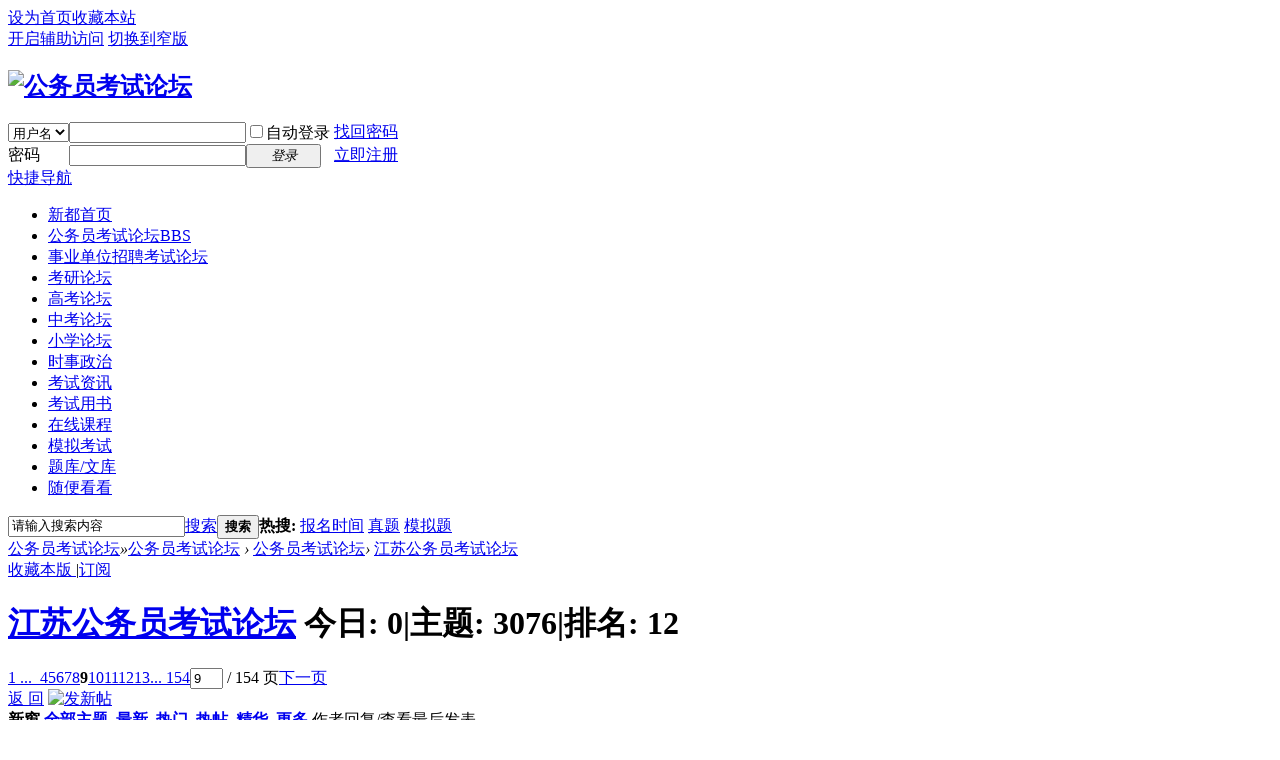

--- FILE ---
content_type: text/html; charset=utf-8
request_url: http://gwy.newdu.com/forum-13-9.html
body_size: 47888
content:
<!DOCTYPE html PUBLIC "-//W3C//DTD XHTML 1.0 Transitional//EN" "http://www.w3.org/TR/xhtml1/DTD/xhtml1-transitional.dtd">
<html xmlns="http://www.w3.org/1999/xhtml">
<head>
<meta http-equiv="Content-Type" content="text/html; charset=utf-8" />
<title>江苏公务员考试论坛第9页-公务员考试论坛-公务员考试试题练习-公务员考试资料-国家公务员考试网-qzzn公务员考试论坛-公务员考试真题及答案下载</title>

<meta name="keywords" content="江苏公务员考试论坛,公务员考试论坛,公务员考试,公务员考试网,公务员成绩查询,公务员考试论坛,公务员,面试,视频,公务员考试试题及答案,考试时间,练习,报名,成绩,成绩查询,试题" />
<meta name="description" content="江苏公务员考试论坛是知名的公务员考试资料论坛，提供大量最新公务员考试时间、试题练习、报名时间、成绩查询、笔试题库、面试题库、真题答案、视频等公务员考试资料及信息。 " />
<meta name="generator" content="Discuz! X3.4" />
<meta name="author" content="Discuz! Team and Comsenz UI Team" />
<meta name="copyright" content="2001-2017 Comsenz Inc." />
<meta name="MSSmartTagsPreventParsing" content="True" />
<meta http-equiv="MSThemeCompatible" content="Yes" />
<base href="http://gwy.newdu.com/" /><link rel="stylesheet" type="text/css" href="data/cache/style_1_common.css?AMq" /><link rel="stylesheet" type="text/css" href="data/cache/style_1_forum_forumdisplay.css?AMq" /><script type="text/javascript">var STYLEID = '1', STATICURL = 'static/', IMGDIR = 'static/image/common', VERHASH = 'AMq', charset = 'utf-8', discuz_uid = '0', cookiepre = 'qHmP_2132_', cookiedomain = '', cookiepath = '/', showusercard = '1', attackevasive = '0', disallowfloat = 'newthread', creditnotice = '1|威望|,2|金钱|,3|贡献|', defaultstyle = '', REPORTURL = 'aHR0cDovL2d3eS5uZXdkdS5jb20vZm9ydW0tMTMtOS5odG1s', SITEURL = 'http://gwy.newdu.com/', JSPATH = 'data/cache/', CSSPATH = 'data/cache/style_', DYNAMICURL = '';</script>
<script src="data/cache/common.js?AMq" type="text/javascript"></script>
<meta name="application-name" content="公务员考试论坛" />
<meta name="msapplication-tooltip" content="公务员考试论坛" />
<meta name="msapplication-task" content="name=公务员考试论坛;action-uri=http://gwy.newdu.com/forum.php;icon-uri=http://gwy.newdu.com/static/image/common/bbs.ico" />
<link rel="archives" title="公务员考试论坛" href="http://gwy.newdu.com/archiver/" />
<link rel="alternate" type="application/rss+xml" title="公务员考试论坛 - 江苏公务员考试论坛第9页-公务员考试论坛-公务员考试试题练习-公务员考试资料-国家公务员考试网-qzzn公务员考试论坛-公务员考试真题及答案下载" href="http://gwy.newdu.com/forum.php?mod=rss&fid=13&amp;auth=0" />
<link rel="stylesheet" id="css_widthauto" type="text/css" href='data/cache/style_1_widthauto.css?AMq' />
<script type="text/javascript">HTMLNODE.className += ' widthauto'</script>
<script src="data/cache/forum.js?AMq" type="text/javascript"></script>
</head>

<body id="nv_forum" class="pg_forumdisplay" onkeydown="if(event.keyCode==27) return false;">
<div id="append_parent"></div><div id="ajaxwaitid"></div>
<div id="toptb" class="cl">
<div class="wp">
<div class="z"><a href="javascript:;"  onclick="setHomepage('http://gwy.newdu.com/');">设为首页</a><a href="http://gwy.newdu.com/"  onclick="addFavorite(this.href, '公务员考试论坛');return false;">收藏本站</a></div>
<div class="y">
<a id="switchblind" href="javascript:;" onclick="toggleBlind(this)" title="开启辅助访问" class="switchblind">开启辅助访问</a>
<a href="javascript:;" id="switchwidth" onclick="widthauto(this)" title="切换到窄版" class="switchwidth">切换到窄版</a>
</div>
</div>
</div>

<div id="hd">
<div class="wp">
<div class="hdc cl"><h2><a href="http://gwy.newdu.com/" title="公务员考试论坛"><img src="static/image/common/logo.png" alt="公务员考试论坛" border="0" /></a></h2><script src="data/cache/logging.js?AMq" type="text/javascript"></script>
<form method="post" autocomplete="off" id="lsform" action="member.php?mod=logging&amp;action=login&amp;loginsubmit=yes&amp;infloat=yes&amp;lssubmit=yes" onsubmit="return lsSubmit();">
<div class="fastlg cl">
<span id="return_ls" style="display:none"></span>
<div class="y pns">
<table cellspacing="0" cellpadding="0">
<tr>
<td>
<span class="ftid">
<select name="fastloginfield" id="ls_fastloginfield" width="40" tabindex="900">
<option value="username">用户名</option>
<option value="email">Email</option>
</select>
</span>
<script type="text/javascript">simulateSelect('ls_fastloginfield')</script>
</td>
<td><input type="text" name="username" id="ls_username" autocomplete="off" class="px vm" tabindex="901" /></td>
<td class="fastlg_l"><label for="ls_cookietime"><input type="checkbox" name="cookietime" id="ls_cookietime" class="pc" value="2592000" tabindex="903" />自动登录</label></td>
<td>&nbsp;<a href="javascript:;" onclick="showWindow('login', 'member.php?mod=logging&action=login&viewlostpw=1')">找回密码</a></td>
</tr>
<tr>
<td><label for="ls_password" class="z psw_w">密码</label></td>
<td><input type="password" name="password" id="ls_password" class="px vm" autocomplete="off" tabindex="902" /></td>
<td class="fastlg_l"><button type="submit" class="pn vm" tabindex="904" style="width: 75px;"><em>登录</em></button></td>
<td>&nbsp;<a href="member.php?mod=register" class="xi2 xw1">立即注册</a></td>
</tr>
</table>
<input type="hidden" name="quickforward" value="yes" />
<input type="hidden" name="handlekey" value="ls" />
</div>
</div>
</form>

</div>

<div id="nv">
<a href="javascript:;" id="qmenu" onmouseover="delayShow(this, function () {showMenu({'ctrlid':'qmenu','pos':'34!','ctrlclass':'a','duration':2});showForummenu(13);})">快捷导航</a>
<ul><li id="mn_Nbaa8" ><a href="http://www.newdu.com" hidefocus="true" target="_blank"  >新都首页</a></li><li class="a" id="mn_forum" ><a href="http://gwy.newdu.com/forum.php" hidefocus="true" title="BBS"  >公务员考试论坛<span>BBS</span></a></li><li id="mn_N4a66" ><a href="http://sydw.newdu.com" hidefocus="true"  >事业单位招聘考试论坛</a></li><li id="mn_N4c33" ><a href="http://ky.newdu.com" hidefocus="true"  >考研论坛</a></li><li id="mn_Nf9de" ><a href="http://gk.newdu.com" hidefocus="true"  >高考论坛</a></li><li id="mn_N2ba9" ><a href="http://zk.newdu.com" hidefocus="true"  >中考论坛</a></li><li id="mn_N7e1e" ><a href="http://jz.newdu.com" hidefocus="true"  >小学论坛</a></li><li id="mn_N20f4" ><a href="http://edu.newdu.com/Events/" hidefocus="true" target="_blank"  >时事政治</a></li><li id="mn_N2c22" ><a href="http://edu.newdu.com" hidefocus="true" target="_blank"  >考试资讯</a></li><li id="mn_N94be" ><a href="http://mall.newdu.com" hidefocus="true" target="_blank"  >考试用书</a></li><li id="mn_N9d31" ><a href="http://course.newdu.com" hidefocus="true" target="_blank"  >在线课程</a></li><li id="mn_N3e3a" ><a href="http://exam.newdu.com" hidefocus="true" target="_blank"  >模拟考试</a></li><li id="mn_Nf810" ><a href="#" hidefocus="true"  >题库/文库</a></li><li id="mn_Ncdc6" ><a href="list.html" hidefocus="true" target="_blank"  >随便看看</a></li></ul>
</div>
<div id="mu" class="cl">
</div><div id="scbar" class="cl">
<form id="scbar_form" method="post" autocomplete="off" onsubmit="searchFocus($('scbar_txt'))" action="search.php?searchsubmit=yes" target="_blank">
<input type="hidden" name="mod" id="scbar_mod" value="search" />
<input type="hidden" name="formhash" value="ddd82781" />
<input type="hidden" name="srchtype" value="title" />
<input type="hidden" name="srhfid" value="13" />
<input type="hidden" name="srhlocality" value="forum::forumdisplay" />
<table cellspacing="0" cellpadding="0">
<tr>
<td class="scbar_icon_td"></td>
<td class="scbar_txt_td"><input type="text" name="srchtxt" id="scbar_txt" value="请输入搜索内容" autocomplete="off" x-webkit-speech speech /></td>
<td class="scbar_type_td"><a href="javascript:;" id="scbar_type" class="xg1" onclick="showMenu(this.id)" hidefocus="true">搜索</a></td>
<td class="scbar_btn_td"><button type="submit" name="searchsubmit" id="scbar_btn" sc="1" class="pn pnc" value="true"><strong class="xi2">搜索</strong></button></td>
<td class="scbar_hot_td">
<div id="scbar_hot">
<strong class="xw1">热搜: </strong>

<a href="search.php?mod=forum&amp;srchtxt=%E6%8A%A5%E5%90%8D%E6%97%B6%E9%97%B4&amp;formhash=ddd82781&amp;searchsubmit=true&amp;source=hotsearch" target="_blank" class="xi2" sc="1">报名时间</a>



<a href="search.php?mod=forum&amp;srchtxt=%E7%9C%9F%E9%A2%98&amp;formhash=ddd82781&amp;searchsubmit=true&amp;source=hotsearch" target="_blank" class="xi2" sc="1">真题</a>



<a href="search.php?mod=forum&amp;srchtxt=%E6%A8%A1%E6%8B%9F%E9%A2%98&amp;formhash=ddd82781&amp;searchsubmit=true&amp;source=hotsearch" target="_blank" class="xi2" sc="1">模拟题</a>

</div>
</td>
</tr>
</table>
</form>
</div>
<ul id="scbar_type_menu" class="p_pop" style="display: none;"><li><a href="javascript:;" rel="curforum" fid="13" >本版</a></li><li><a href="javascript:;" rel="forum" class="curtype">帖子</a></li><li><a href="javascript:;" rel="user">用户</a></li></ul>
<script type="text/javascript">
initSearchmenu('scbar', '');
</script>
</div>
</div>


<div id="wp" class="wp">
<style id="diy_style" type="text/css"></style>
<!--[diy=diynavtop]--><div id="diynavtop" class="area"></div><!--[/diy]-->
<div id="pt" class="bm cl">
<div class="z">
<a href="./" class="nvhm" title="首页">公务员考试论坛</a><em>&raquo;</em><a href="http://gwy.newdu.com/forum.php">公务员考试论坛</a> <em>&rsaquo;</em> <a href="http://gwy.newdu.com/forum.php?gid=1">公务员考试论坛</a><em>&rsaquo;</em> <a href="http://gwy.newdu.com/forum-13-1.html">江苏公务员考试论坛</a></div>
</div><div class="wp">
<!--[diy=diy1]--><div id="diy1" class="area"></div><!--[/diy]-->
</div>
<div class="boardnav">
<div id="ct" class="wp cl">

<div class="mn">
<div class="bm bml pbn">
<div class="bm_h cl">
<span class="y">
<a href="http://gwy.newdu.com/home.php?mod=spacecp&amp;ac=favorite&amp;type=forum&amp;id=13&amp;handlekey=favoriteforum&amp;formhash=ddd82781" id="a_favorite" class="fa_fav" onclick="showWindow(this.id, this.href, 'get', 0);">收藏本版 <strong class="xi1" id="number_favorite"  style="display:none;">(<span id="number_favorite_num">0</span>)</strong></a>
<span class="pipe">|</span><a href="http://gwy.newdu.com/forum.php?mod=rss&amp;fid=13&amp;auth=0" class="fa_rss" target="_blank" title="RSS">订阅</a>
</span>
<h1 class="xs2">
<a href="http://gwy.newdu.com/forum-13-1.html">江苏公务员考试论坛</a>
<span class="xs1 xw0 i">今日: <strong class="xi1">0</strong><span class="pipe">|</span>主题: <strong class="xi1">3076</strong><span class="pipe">|</span>排名: <strong class="xi1" title="上次排名:12">12</strong><b class="ico_increase">&nbsp;</b></span></h1>
</div>
</div>



<div class="drag">
<!--[diy=diy4]--><div id="diy4" class="area"></div><!--[/diy]-->
</div>




<div id="pgt" class="bm bw0 pgs cl">
<span id="fd_page_top"><div class="pg"><a href="http://gwy.newdu.com/forum-13-1.html" class="first">1 ...</a><a href="http://gwy.newdu.com/forum-13-8.html" class="prev">&nbsp;&nbsp;</a><a href="http://gwy.newdu.com/forum-13-4.html">4</a><a href="http://gwy.newdu.com/forum-13-5.html">5</a><a href="http://gwy.newdu.com/forum-13-6.html">6</a><a href="http://gwy.newdu.com/forum-13-7.html">7</a><a href="http://gwy.newdu.com/forum-13-8.html">8</a><strong>9</strong><a href="http://gwy.newdu.com/forum-13-10.html">10</a><a href="http://gwy.newdu.com/forum-13-11.html">11</a><a href="http://gwy.newdu.com/forum-13-12.html">12</a><a href="http://gwy.newdu.com/forum-13-13.html">13</a><a href="http://gwy.newdu.com/forum-13-154.html" class="last">... 154</a><label><input type="text" name="custompage" class="px" size="2" title="输入页码，按回车快速跳转" value="9" onkeydown="if(event.keyCode==13) {window.location='forum.php?mod=forumdisplay&fid=13&amp;page='+this.value;; doane(event);}" /><span title="共 154 页"> / 154 页</span></label><a href="http://gwy.newdu.com/forum-13-10.html" class="nxt">下一页</a></div></span>
<span class="pgb y"  ><a href="http://gwy.newdu.com/forum.php">返&nbsp;回</a></span>
<a href="javascript:;" id="newspecial" onmouseover="$('newspecial').id = 'newspecialtmp';this.id = 'newspecial';showMenu({'ctrlid':this.id})" onclick="showWindow('newthread', 'forum.php?mod=post&action=newthread&fid=13')" title="发新帖"><img src="static/image/common/pn_post.png" alt="发新帖" /></a></div>
<div id="threadlist" class="tl bm bmw">
<div class="th">
<table cellspacing="0" cellpadding="0">
<tr>
<th colspan="2">
<div class="tf">
<span id="atarget" onclick="setatarget(1)" class="y" title="在新窗口中打开帖子">新窗</span>
<a id="filter_special" href="javascript:;" class="showmenu xi2" onclick="showMenu(this.id)">全部主题</a>&nbsp;						
<a href="http://gwy.newdu.com/forum.php?mod=forumdisplay&amp;fid=13&amp;filter=lastpost&amp;orderby=lastpost" class="xi2">最新</a>&nbsp;
<a href="http://gwy.newdu.com/forum.php?mod=forumdisplay&amp;fid=13&amp;filter=heat&amp;orderby=heats" class="xi2">热门</a>&nbsp;
<a href="http://gwy.newdu.com/forum.php?mod=forumdisplay&amp;fid=13&amp;filter=hot" class="xi2">热帖</a>&nbsp;
<a href="http://gwy.newdu.com/forum.php?mod=forumdisplay&amp;fid=13&amp;filter=digest&amp;digest=1" class="xi2">精华</a>&nbsp;
<a id="filter_dateline" href="javascript:;" class="showmenu xi2" onclick="showMenu(this.id)">更多</a>&nbsp;
<a href="javascript:;" onclick="checkForumnew_btn('13')" title="查看更新" class="forumrefresh"></a>
<span id="clearstickthread" style="display: none;">
<span class="pipe">|</span>
<a href="javascript:;" onclick="clearStickThread()" class="xi2" title="显示置顶">显示置顶</a>
</span>
</div>
</th>
<td class="by">作者</td>
<td class="num">回复/查看</td>
<td class="by">最后发表</td>
</tr>
</table>
</div>
<div class="bm_c">
<script type="text/javascript">var lasttime = 1769019468;var listcolspan= '5';</script>
<div id="forumnew" style="display:none"></div>
<form method="post" autocomplete="off" name="moderate" id="moderate" action="forum.php?mod=topicadmin&amp;action=moderate&amp;fid=13&amp;infloat=yes&amp;nopost=yes">
<input type="hidden" name="formhash" value="ddd82781" />
<input type="hidden" name="listextra" value="page%3D1" />
<table summary="forum_13" cellspacing="0" cellpadding="0" id="threadlisttableid">
<tbody id="separatorline" class="emptb"><tr><td class="icn"></td><th></th><td class="by"></td><td class="num"></td><td class="by"></td></tr></tbody>
<tbody id="normalthread_748511">
<tr>
<td class="icn">
<a href="http://gwy.newdu.com/thread-748511-1-1.html" title="有新回复 - 新窗口打开" target="_blank">
<img src="static/image/common/folder_new.gif" />
</a>
</td>
<th class="new">
<a href="javascript:;" id="content_748511" class="showcontent y" title="更多操作" onclick="CONTENT_TID='748511';CONTENT_ID='normalthread_748511';showMenu({'ctrlid':this.id,'menuid':'content_menu'})"></a>
 <a href="http://gwy.newdu.com/thread-748511-1-1.html" onclick="atarget(this)" class="s xst">2018江苏南通市公务员考试拟录用公示（一）</a>
<img src="static/image/filetype/common.gif" alt="attachment" title="附件" align="absmiddle" />
</th>
<td class="by">
<cite>
<a href="http://gwy.newdu.com/space-uid-1305.html" c="1">公务员考试网</a></cite>
<em><span>2018-7-21</span></em>
</td>
<td class="num"><a href="http://gwy.newdu.com/thread-748511-1-1.html" class="xi2">0</a><em>686</em></td>
<td class="by">
<cite><a href="http://gwy.newdu.com/space-username-%E5%85%AC%E5%8A%A1%E5%91%98%E8%80%83%E8%AF%95%E7%BD%91.html" c="1">公务员考试网</a></cite>
<em><a href="http://gwy.newdu.com/forum.php?mod=redirect&tid=748511&goto=lastpost#lastpost">2018-7-21 16:33</a></em>
</td>
</tr>
</tbody>
<tbody id="normalthread_747802">
<tr>
<td class="icn">
<a href="http://gwy.newdu.com/thread-747802-1-1.html" title="有新回复 - 新窗口打开" target="_blank">
<img src="static/image/common/folder_new.gif" />
</a>
</td>
<th class="new">
<a href="javascript:;" id="content_747802" class="showcontent y" title="更多操作" onclick="CONTENT_TID='747802';CONTENT_ID='normalthread_747802';showMenu({'ctrlid':this.id,'menuid':'content_menu'})"></a>
 <a href="http://gwy.newdu.com/thread-747802-1-1.html" onclick="atarget(this)" class="s xst">2018年江苏南京市公务员考试考察（政审）公告（八）</a>
<img src="static/image/filetype/common.gif" alt="attachment" title="附件" align="absmiddle" />
</th>
<td class="by">
<cite>
<a href="http://gwy.newdu.com/space-uid-1305.html" c="1">公务员考试网</a></cite>
<em><span>2018-7-18</span></em>
</td>
<td class="num"><a href="http://gwy.newdu.com/thread-747802-1-1.html" class="xi2">0</a><em>655</em></td>
<td class="by">
<cite><a href="http://gwy.newdu.com/space-username-%E5%85%AC%E5%8A%A1%E5%91%98%E8%80%83%E8%AF%95%E7%BD%91.html" c="1">公务员考试网</a></cite>
<em><a href="http://gwy.newdu.com/forum.php?mod=redirect&tid=747802&goto=lastpost#lastpost">2018-7-18 20:02</a></em>
</td>
</tr>
</tbody>
<tbody id="normalthread_747801">
<tr>
<td class="icn">
<a href="http://gwy.newdu.com/thread-747801-1-1.html" title="有新回复 - 新窗口打开" target="_blank">
<img src="static/image/common/folder_new.gif" />
</a>
</td>
<th class="new">
<a href="javascript:;" id="content_747801" class="showcontent y" title="更多操作" onclick="CONTENT_TID='747801';CONTENT_ID='normalthread_747801';showMenu({'ctrlid':this.id,'menuid':'content_menu'})"></a>
 <a href="http://gwy.newdu.com/thread-747801-1-1.html" onclick="atarget(this)" class="s xst">2018年江苏南京市公务员考试考察（政审）公告（八）</a>
<img src="static/image/filetype/common.gif" alt="attachment" title="附件" align="absmiddle" />
</th>
<td class="by">
<cite>
<a href="http://gwy.newdu.com/space-uid-1305.html" c="1">公务员考试网</a></cite>
<em><span>2018-7-18</span></em>
</td>
<td class="num"><a href="http://gwy.newdu.com/thread-747801-1-1.html" class="xi2">0</a><em>545</em></td>
<td class="by">
<cite><a href="http://gwy.newdu.com/space-username-%E5%85%AC%E5%8A%A1%E5%91%98%E8%80%83%E8%AF%95%E7%BD%91.html" c="1">公务员考试网</a></cite>
<em><a href="http://gwy.newdu.com/forum.php?mod=redirect&tid=747801&goto=lastpost#lastpost">2018-7-18 20:02</a></em>
</td>
</tr>
</tbody>
<tbody id="normalthread_747546">
<tr>
<td class="icn">
<a href="http://gwy.newdu.com/thread-747546-1-1.html" title="有新回复 - 新窗口打开" target="_blank">
<img src="static/image/common/folder_new.gif" />
</a>
</td>
<th class="new">
<a href="javascript:;" id="content_747546" class="showcontent y" title="更多操作" onclick="CONTENT_TID='747546';CONTENT_ID='normalthread_747546';showMenu({'ctrlid':this.id,'menuid':'content_menu'})"></a>
 <a href="http://gwy.newdu.com/thread-747546-1-1.html" onclick="atarget(this)" class="s xst">2018江苏徐州市考试录用公务员拟录名单公示（第一批）</a>
<img src="static/image/filetype/common.gif" alt="attachment" title="附件" align="absmiddle" />
</th>
<td class="by">
<cite>
<a href="http://gwy.newdu.com/space-uid-1305.html" c="1">公务员考试网</a></cite>
<em><span>2018-7-17</span></em>
</td>
<td class="num"><a href="http://gwy.newdu.com/thread-747546-1-1.html" class="xi2">0</a><em>597</em></td>
<td class="by">
<cite><a href="http://gwy.newdu.com/space-username-%E5%85%AC%E5%8A%A1%E5%91%98%E8%80%83%E8%AF%95%E7%BD%91.html" c="1">公务员考试网</a></cite>
<em><a href="http://gwy.newdu.com/forum.php?mod=redirect&tid=747546&goto=lastpost#lastpost">2018-7-17 20:39</a></em>
</td>
</tr>
</tbody>
<tbody id="normalthread_747356">
<tr>
<td class="icn">
<a href="http://gwy.newdu.com/thread-747356-1-1.html" title="有新回复 - 新窗口打开" target="_blank">
<img src="static/image/common/folder_new.gif" />
</a>
</td>
<th class="new">
<a href="javascript:;" id="content_747356" class="showcontent y" title="更多操作" onclick="CONTENT_TID='747356';CONTENT_ID='normalthread_747356';showMenu({'ctrlid':this.id,'menuid':'content_menu'})"></a>
 <a href="http://gwy.newdu.com/thread-747356-1-1.html" onclick="atarget(this)" class="s xst">“戏剧冲突”_2019年江苏公务员考试行测技巧</a>
</th>
<td class="by">
<cite>
<a href="http://gwy.newdu.com/space-uid-1305.html" c="1">公务员考试网</a></cite>
<em><span>2018-7-17</span></em>
</td>
<td class="num"><a href="http://gwy.newdu.com/thread-747356-1-1.html" class="xi2">0</a><em>659</em></td>
<td class="by">
<cite><a href="http://gwy.newdu.com/space-username-%E5%85%AC%E5%8A%A1%E5%91%98%E8%80%83%E8%AF%95%E7%BD%91.html" c="1">公务员考试网</a></cite>
<em><a href="http://gwy.newdu.com/forum.php?mod=redirect&tid=747356&goto=lastpost#lastpost">2018-7-17 17:36</a></em>
</td>
</tr>
</tbody>
<tbody id="normalthread_747355">
<tr>
<td class="icn">
<a href="http://gwy.newdu.com/thread-747355-1-1.html" title="有新回复 - 新窗口打开" target="_blank">
<img src="static/image/common/folder_new.gif" />
</a>
</td>
<th class="new">
<a href="javascript:;" id="content_747355" class="showcontent y" title="更多操作" onclick="CONTENT_TID='747355';CONTENT_ID='normalthread_747355';showMenu({'ctrlid':this.id,'menuid':'content_menu'})"></a>
 <a href="http://gwy.newdu.com/thread-747355-1-1.html" onclick="atarget(this)" class="s xst">巧用主题词筛选法_2019年江苏公务员考试行测技巧</a>
</th>
<td class="by">
<cite>
<a href="http://gwy.newdu.com/space-uid-1305.html" c="1">公务员考试网</a></cite>
<em><span>2018-7-17</span></em>
</td>
<td class="num"><a href="http://gwy.newdu.com/thread-747355-1-1.html" class="xi2">0</a><em>708</em></td>
<td class="by">
<cite><a href="http://gwy.newdu.com/space-username-%E5%85%AC%E5%8A%A1%E5%91%98%E8%80%83%E8%AF%95%E7%BD%91.html" c="1">公务员考试网</a></cite>
<em><a href="http://gwy.newdu.com/forum.php?mod=redirect&tid=747355&goto=lastpost#lastpost">2018-7-17 17:36</a></em>
</td>
</tr>
</tbody>
<tbody id="normalthread_747218">
<tr>
<td class="icn">
<a href="http://gwy.newdu.com/thread-747218-1-1.html" title="有新回复 - 新窗口打开" target="_blank">
<img src="static/image/common/folder_new.gif" />
</a>
</td>
<th class="new">
<a href="javascript:;" id="content_747218" class="showcontent y" title="更多操作" onclick="CONTENT_TID='747218';CONTENT_ID='normalthread_747218';showMenu({'ctrlid':this.id,'menuid':'content_menu'})"></a>
 <a href="http://gwy.newdu.com/thread-747218-1-1.html" onclick="atarget(this)" class="s xst">2018江苏无锡市公务员考试（参照管理工作人员）拟录名单公示</a>
<img src="static/image/filetype/common.gif" alt="attachment" title="附件" align="absmiddle" />
</th>
<td class="by">
<cite>
<a href="http://gwy.newdu.com/space-uid-1305.html" c="1">公务员考试网</a></cite>
<em><span>2018-7-16</span></em>
</td>
<td class="num"><a href="http://gwy.newdu.com/thread-747218-1-1.html" class="xi2">0</a><em>674</em></td>
<td class="by">
<cite><a href="http://gwy.newdu.com/space-username-%E5%85%AC%E5%8A%A1%E5%91%98%E8%80%83%E8%AF%95%E7%BD%91.html" c="1">公务员考试网</a></cite>
<em><a href="http://gwy.newdu.com/forum.php?mod=redirect&tid=747218&goto=lastpost#lastpost">2018-7-16 21:02</a></em>
</td>
</tr>
</tbody>
<tbody id="normalthread_747217">
<tr>
<td class="icn">
<a href="http://gwy.newdu.com/thread-747217-1-1.html" title="有新回复 - 新窗口打开" target="_blank">
<img src="static/image/common/folder_new.gif" />
</a>
</td>
<th class="new">
<a href="javascript:;" id="content_747217" class="showcontent y" title="更多操作" onclick="CONTENT_TID='747217';CONTENT_ID='normalthread_747217';showMenu({'ctrlid':this.id,'menuid':'content_menu'})"></a>
 <a href="http://gwy.newdu.com/thread-747217-1-1.html" onclick="atarget(this)" class="s xst">2018江苏无锡市完成考试录用公务员考察政审工作</a>
</th>
<td class="by">
<cite>
<a href="http://gwy.newdu.com/space-uid-1305.html" c="1">公务员考试网</a></cite>
<em><span>2018-7-16</span></em>
</td>
<td class="num"><a href="http://gwy.newdu.com/thread-747217-1-1.html" class="xi2">0</a><em>735</em></td>
<td class="by">
<cite><a href="http://gwy.newdu.com/space-username-%E5%85%AC%E5%8A%A1%E5%91%98%E8%80%83%E8%AF%95%E7%BD%91.html" c="1">公务员考试网</a></cite>
<em><a href="http://gwy.newdu.com/forum.php?mod=redirect&tid=747217&goto=lastpost#lastpost">2018-7-16 21:02</a></em>
</td>
</tr>
</tbody>
<tbody id="normalthread_747214">
<tr>
<td class="icn">
<a href="http://gwy.newdu.com/thread-747214-1-1.html" title="有新回复 - 新窗口打开" target="_blank">
<img src="static/image/common/folder_new.gif" />
</a>
</td>
<th class="new">
<a href="javascript:;" id="content_747214" class="showcontent y" title="更多操作" onclick="CONTENT_TID='747214';CONTENT_ID='normalthread_747214';showMenu({'ctrlid':this.id,'menuid':'content_menu'})"></a>
 <a href="http://gwy.newdu.com/thread-747214-1-1.html" onclick="atarget(this)" class="s xst">2018江苏苏州市公务员考试拟录公示（十四、其他）</a>
<img src="static/image/filetype/common.gif" alt="attachment" title="附件" align="absmiddle" />
</th>
<td class="by">
<cite>
<a href="http://gwy.newdu.com/space-uid-1305.html" c="1">公务员考试网</a></cite>
<em><span>2018-7-16</span></em>
</td>
<td class="num"><a href="http://gwy.newdu.com/thread-747214-1-1.html" class="xi2">0</a><em>587</em></td>
<td class="by">
<cite><a href="http://gwy.newdu.com/space-username-%E5%85%AC%E5%8A%A1%E5%91%98%E8%80%83%E8%AF%95%E7%BD%91.html" c="1">公务员考试网</a></cite>
<em><a href="http://gwy.newdu.com/forum.php?mod=redirect&tid=747214&goto=lastpost#lastpost">2018-7-16 21:02</a></em>
</td>
</tr>
</tbody>
<tbody id="normalthread_745228">
<tr>
<td class="icn">
<a href="http://gwy.newdu.com/thread-745228-1-1.html" title="有新回复 - 新窗口打开" target="_blank">
<img src="static/image/common/folder_new.gif" />
</a>
</td>
<th class="new">
<a href="javascript:;" id="content_745228" class="showcontent y" title="更多操作" onclick="CONTENT_TID='745228';CONTENT_ID='normalthread_745228';showMenu({'ctrlid':this.id,'menuid':'content_menu'})"></a>
 <a href="http://gwy.newdu.com/thread-745228-1-1.html" onclick="atarget(this)" class="s xst">2018江苏苏州市拟录用公务员参照单位人员公示（十三）</a>
<img src="static/image/filetype/common.gif" alt="attachment" title="附件" align="absmiddle" />
</th>
<td class="by">
<cite>
<a href="http://gwy.newdu.com/space-uid-1305.html" c="1">公务员考试网</a></cite>
<em><span>2018-7-13</span></em>
</td>
<td class="num"><a href="http://gwy.newdu.com/thread-745228-1-1.html" class="xi2">0</a><em>619</em></td>
<td class="by">
<cite><a href="http://gwy.newdu.com/space-username-%E5%85%AC%E5%8A%A1%E5%91%98%E8%80%83%E8%AF%95%E7%BD%91.html" c="1">公务员考试网</a></cite>
<em><a href="http://gwy.newdu.com/forum.php?mod=redirect&tid=745228&goto=lastpost#lastpost">2018-7-13 19:19</a></em>
</td>
</tr>
</tbody>
<tbody id="normalthread_745230">
<tr>
<td class="icn">
<a href="http://gwy.newdu.com/thread-745230-1-1.html" title="有新回复 - 新窗口打开" target="_blank">
<img src="static/image/common/folder_new.gif" />
</a>
</td>
<th class="new">
<a href="javascript:;" id="content_745230" class="showcontent y" title="更多操作" onclick="CONTENT_TID='745230';CONTENT_ID='normalthread_745230';showMenu({'ctrlid':this.id,'menuid':'content_menu'})"></a>
 <a href="http://gwy.newdu.com/thread-745230-1-1.html" onclick="atarget(this)" class="s xst">2018江苏镇江市考试录用公务员拟录名单公示（第一批，共408人）</a>
<img src="static/image/filetype/common.gif" alt="attachment" title="附件" align="absmiddle" />
</th>
<td class="by">
<cite>
<a href="http://gwy.newdu.com/space-uid-1305.html" c="1">公务员考试网</a></cite>
<em><span>2018-7-13</span></em>
</td>
<td class="num"><a href="http://gwy.newdu.com/thread-745230-1-1.html" class="xi2">0</a><em>585</em></td>
<td class="by">
<cite><a href="http://gwy.newdu.com/space-username-%E5%85%AC%E5%8A%A1%E5%91%98%E8%80%83%E8%AF%95%E7%BD%91.html" c="1">公务员考试网</a></cite>
<em><a href="http://gwy.newdu.com/forum.php?mod=redirect&tid=745230&goto=lastpost#lastpost">2018-7-13 19:19</a></em>
</td>
</tr>
</tbody>
<tbody id="normalthread_745227">
<tr>
<td class="icn">
<a href="http://gwy.newdu.com/thread-745227-1-1.html" title="有新回复 - 新窗口打开" target="_blank">
<img src="static/image/common/folder_new.gif" />
</a>
</td>
<th class="new">
<a href="javascript:;" id="content_745227" class="showcontent y" title="更多操作" onclick="CONTENT_TID='745227';CONTENT_ID='normalthread_745227';showMenu({'ctrlid':this.id,'menuid':'content_menu'})"></a>
 <a href="http://gwy.newdu.com/thread-745227-1-1.html" onclick="atarget(this)" class="s xst">2018江苏南京市考试录用公务员考察（政审）人员公告（七）</a>
<img src="static/image/filetype/common.gif" alt="attachment" title="附件" align="absmiddle" />
</th>
<td class="by">
<cite>
<a href="http://gwy.newdu.com/space-uid-1305.html" c="1">公务员考试网</a></cite>
<em><span>2018-7-13</span></em>
</td>
<td class="num"><a href="http://gwy.newdu.com/thread-745227-1-1.html" class="xi2">0</a><em>638</em></td>
<td class="by">
<cite><a href="http://gwy.newdu.com/space-username-%E5%85%AC%E5%8A%A1%E5%91%98%E8%80%83%E8%AF%95%E7%BD%91.html" c="1">公务员考试网</a></cite>
<em><a href="http://gwy.newdu.com/forum.php?mod=redirect&tid=745227&goto=lastpost#lastpost">2018-7-13 19:19</a></em>
</td>
</tr>
</tbody>
<tbody id="normalthread_745226">
<tr>
<td class="icn">
<a href="http://gwy.newdu.com/thread-745226-1-1.html" title="有新回复 - 新窗口打开" target="_blank">
<img src="static/image/common/folder_new.gif" />
</a>
</td>
<th class="new">
<a href="javascript:;" id="content_745226" class="showcontent y" title="更多操作" onclick="CONTENT_TID='745226';CONTENT_ID='normalthread_745226';showMenu({'ctrlid':this.id,'menuid':'content_menu'})"></a>
 <a href="http://gwy.newdu.com/thread-745226-1-1.html" onclick="atarget(this)" class="s xst">2018江苏南京市考试录用公务员拟录名单公示（四）</a>
<img src="static/image/filetype/common.gif" alt="attachment" title="附件" align="absmiddle" />
</th>
<td class="by">
<cite>
<a href="http://gwy.newdu.com/space-uid-1305.html" c="1">公务员考试网</a></cite>
<em><span>2018-7-13</span></em>
</td>
<td class="num"><a href="http://gwy.newdu.com/thread-745226-1-1.html" class="xi2">0</a><em>620</em></td>
<td class="by">
<cite><a href="http://gwy.newdu.com/space-username-%E5%85%AC%E5%8A%A1%E5%91%98%E8%80%83%E8%AF%95%E7%BD%91.html" c="1">公务员考试网</a></cite>
<em><a href="http://gwy.newdu.com/forum.php?mod=redirect&tid=745226&goto=lastpost#lastpost">2018-7-13 19:19</a></em>
</td>
</tr>
</tbody>
<tbody id="normalthread_744906">
<tr>
<td class="icn">
<a href="http://gwy.newdu.com/thread-744906-1-1.html" title="有新回复 - 新窗口打开" target="_blank">
<img src="static/image/common/folder_new.gif" />
</a>
</td>
<th class="new">
<a href="javascript:;" id="content_744906" class="showcontent y" title="更多操作" onclick="CONTENT_TID='744906';CONTENT_ID='normalthread_744906';showMenu({'ctrlid':this.id,'menuid':'content_menu'})"></a>
 <a href="http://gwy.newdu.com/thread-744906-1-1.html" onclick="atarget(this)" class="s xst">2018江苏苏州市检察系统公务员考试（参照单位人员）拟录公示（十一）</a>
<img src="static/image/filetype/common.gif" alt="attachment" title="附件" align="absmiddle" />
</th>
<td class="by">
<cite>
<a href="http://gwy.newdu.com/space-uid-1305.html" c="1">公务员考试网</a></cite>
<em><span>2018-7-12</span></em>
</td>
<td class="num"><a href="http://gwy.newdu.com/thread-744906-1-1.html" class="xi2">0</a><em>586</em></td>
<td class="by">
<cite><a href="http://gwy.newdu.com/space-username-%E5%85%AC%E5%8A%A1%E5%91%98%E8%80%83%E8%AF%95%E7%BD%91.html" c="1">公务员考试网</a></cite>
<em><a href="http://gwy.newdu.com/forum.php?mod=redirect&tid=744906&goto=lastpost#lastpost">2018-7-12 19:05</a></em>
</td>
</tr>
</tbody>
<tbody id="normalthread_744903">
<tr>
<td class="icn">
<a href="http://gwy.newdu.com/thread-744903-1-1.html" title="有新回复 - 新窗口打开" target="_blank">
<img src="static/image/common/folder_new.gif" />
</a>
</td>
<th class="new">
<a href="javascript:;" id="content_744903" class="showcontent y" title="更多操作" onclick="CONTENT_TID='744903';CONTENT_ID='normalthread_744903';showMenu({'ctrlid':this.id,'menuid':'content_menu'})"></a>
 <a href="http://gwy.newdu.com/thread-744903-1-1.html" onclick="atarget(this)" class="s xst">2018江苏苏州市法院系统公务员（参照单位人员）考试拟录公示（十二）</a>
<img src="static/image/filetype/common.gif" alt="attachment" title="附件" align="absmiddle" />
</th>
<td class="by">
<cite>
<a href="http://gwy.newdu.com/space-uid-1305.html" c="1">公务员考试网</a></cite>
<em><span>2018-7-12</span></em>
</td>
<td class="num"><a href="http://gwy.newdu.com/thread-744903-1-1.html" class="xi2">0</a><em>625</em></td>
<td class="by">
<cite><a href="http://gwy.newdu.com/space-username-%E5%85%AC%E5%8A%A1%E5%91%98%E8%80%83%E8%AF%95%E7%BD%91.html" c="1">公务员考试网</a></cite>
<em><a href="http://gwy.newdu.com/forum.php?mod=redirect&tid=744903&goto=lastpost#lastpost">2018-7-12 19:05</a></em>
</td>
</tr>
</tbody>
<tbody id="normalthread_744901">
<tr>
<td class="icn">
<a href="http://gwy.newdu.com/thread-744901-1-1.html" title="有新回复 - 新窗口打开" target="_blank">
<img src="static/image/common/folder_new.gif" />
</a>
</td>
<th class="new">
<a href="javascript:;" id="content_744901" class="showcontent y" title="更多操作" onclick="CONTENT_TID='744901';CONTENT_ID='normalthread_744901';showMenu({'ctrlid':this.id,'menuid':'content_menu'})"></a>
 <a href="http://gwy.newdu.com/thread-744901-1-1.html" onclick="atarget(this)" class="s xst">2018江苏南通市公务员考试递补体检公告（十一）</a>
<img src="static/image/filetype/common.gif" alt="attachment" title="附件" align="absmiddle" />
</th>
<td class="by">
<cite>
<a href="http://gwy.newdu.com/space-uid-1305.html" c="1">公务员考试网</a></cite>
<em><span>2018-7-12</span></em>
</td>
<td class="num"><a href="http://gwy.newdu.com/thread-744901-1-1.html" class="xi2">0</a><em>534</em></td>
<td class="by">
<cite><a href="http://gwy.newdu.com/space-username-%E5%85%AC%E5%8A%A1%E5%91%98%E8%80%83%E8%AF%95%E7%BD%91.html" c="1">公务员考试网</a></cite>
<em><a href="http://gwy.newdu.com/forum.php?mod=redirect&tid=744901&goto=lastpost#lastpost">2018-7-12 19:05</a></em>
</td>
</tr>
</tbody>
<tbody id="normalthread_744541">
<tr>
<td class="icn">
<a href="http://gwy.newdu.com/thread-744541-1-1.html" title="有新回复 - 新窗口打开" target="_blank">
<img src="static/image/common/folder_new.gif" />
</a>
</td>
<th class="new">
<a href="javascript:;" id="content_744541" class="showcontent y" title="更多操作" onclick="CONTENT_TID='744541';CONTENT_ID='normalthread_744541';showMenu({'ctrlid':this.id,'menuid':'content_menu'})"></a>
 <a href="http://gwy.newdu.com/thread-744541-1-1.html" onclick="atarget(this)" class="s xst">2018江苏扬州市考试录用公务员和参公管理单位人员拟录用人员名单公示（一）</a>
<img src="static/image/filetype/common.gif" alt="attachment" title="附件" align="absmiddle" />
</th>
<td class="by">
<cite>
<a href="http://gwy.newdu.com/space-uid-1305.html" c="1">公务员考试网</a></cite>
<em><span>2018-7-11</span></em>
</td>
<td class="num"><a href="http://gwy.newdu.com/thread-744541-1-1.html" class="xi2">0</a><em>541</em></td>
<td class="by">
<cite><a href="http://gwy.newdu.com/space-username-%E5%85%AC%E5%8A%A1%E5%91%98%E8%80%83%E8%AF%95%E7%BD%91.html" c="1">公务员考试网</a></cite>
<em><a href="http://gwy.newdu.com/forum.php?mod=redirect&tid=744541&goto=lastpost#lastpost">2018-7-11 20:14</a></em>
</td>
</tr>
</tbody>
<tbody id="normalthread_744214">
<tr>
<td class="icn">
<a href="http://gwy.newdu.com/thread-744214-1-1.html" title="有新回复 - 新窗口打开" target="_blank">
<img src="static/image/common/folder_new.gif" />
</a>
</td>
<th class="new">
<a href="javascript:;" id="content_744214" class="showcontent y" title="更多操作" onclick="CONTENT_TID='744214';CONTENT_ID='normalthread_744214';showMenu({'ctrlid':this.id,'menuid':'content_menu'})"></a>
 <a href="http://gwy.newdu.com/thread-744214-1-1.html" onclick="atarget(this)" class="s xst">2018江苏南通市公务员考试递补体检公告（十）</a>
<img src="static/image/filetype/common.gif" alt="attachment" title="附件" align="absmiddle" />
</th>
<td class="by">
<cite>
<a href="http://gwy.newdu.com/space-uid-1305.html" c="1">公务员考试网</a></cite>
<em><span>2018-7-10</span></em>
</td>
<td class="num"><a href="http://gwy.newdu.com/thread-744214-1-1.html" class="xi2">0</a><em>538</em></td>
<td class="by">
<cite><a href="http://gwy.newdu.com/space-username-%E5%85%AC%E5%8A%A1%E5%91%98%E8%80%83%E8%AF%95%E7%BD%91.html" c="1">公务员考试网</a></cite>
<em><a href="http://gwy.newdu.com/forum.php?mod=redirect&tid=744214&goto=lastpost#lastpost">2018-7-10 19:39</a></em>
</td>
</tr>
</tbody>
<tbody id="normalthread_743904">
<tr>
<td class="icn">
<a href="http://gwy.newdu.com/thread-743904-1-1.html" title="有新回复 - 新窗口打开" target="_blank">
<img src="static/image/common/folder_new.gif" />
</a>
</td>
<th class="new">
<a href="javascript:;" id="content_743904" class="showcontent y" title="更多操作" onclick="CONTENT_TID='743904';CONTENT_ID='normalthread_743904';showMenu({'ctrlid':this.id,'menuid':'content_menu'})"></a>
 <a href="http://gwy.newdu.com/thread-743904-1-1.html" onclick="atarget(this)" class="s xst">2019江苏公务员考试中的“户籍”、“籍贯”、“生源地”有什么不同</a>
</th>
<td class="by">
<cite>
<a href="http://gwy.newdu.com/space-uid-1305.html" c="1">公务员考试网</a></cite>
<em><span>2018-7-9</span></em>
</td>
<td class="num"><a href="http://gwy.newdu.com/thread-743904-1-1.html" class="xi2">0</a><em>611</em></td>
<td class="by">
<cite><a href="http://gwy.newdu.com/space-username-%E5%85%AC%E5%8A%A1%E5%91%98%E8%80%83%E8%AF%95%E7%BD%91.html" c="1">公务员考试网</a></cite>
<em><a href="http://gwy.newdu.com/forum.php?mod=redirect&tid=743904&goto=lastpost#lastpost">2018-7-9 20:10</a></em>
</td>
</tr>
</tbody>
<tbody id="normalthread_743902">
<tr>
<td class="icn">
<a href="http://gwy.newdu.com/thread-743902-1-1.html" title="有新回复 - 新窗口打开" target="_blank">
<img src="static/image/common/folder_new.gif" />
</a>
</td>
<th class="new">
<a href="javascript:;" id="content_743902" class="showcontent y" title="更多操作" onclick="CONTENT_TID='743902';CONTENT_ID='normalthread_743902';showMenu({'ctrlid':this.id,'menuid':'content_menu'})"></a>
 <a href="http://gwy.newdu.com/thread-743902-1-1.html" onclick="atarget(this)" class="s xst">2018江苏苏州市公务员考试录用公示（吴中区2，公示十）</a>
<img src="static/image/filetype/common.gif" alt="attachment" title="附件" align="absmiddle" />
</th>
<td class="by">
<cite>
<a href="http://gwy.newdu.com/space-uid-1305.html" c="1">公务员考试网</a></cite>
<em><span>2018-7-9</span></em>
</td>
<td class="num"><a href="http://gwy.newdu.com/thread-743902-1-1.html" class="xi2">0</a><em>625</em></td>
<td class="by">
<cite><a href="http://gwy.newdu.com/space-username-%E5%85%AC%E5%8A%A1%E5%91%98%E8%80%83%E8%AF%95%E7%BD%91.html" c="1">公务员考试网</a></cite>
<em><a href="http://gwy.newdu.com/forum.php?mod=redirect&tid=743902&goto=lastpost#lastpost">2018-7-9 20:10</a></em>
</td>
</tr>
</tbody>
</table><!-- end of table "forum_G[fid]" branch 1/3 -->
</form>
</div>
</div>

<a class="bm_h" href="javascript:;" rel="forum.php?mod=forumdisplay&fid=13&page=10" curpage="9" id="autopbn" totalpage="154" picstyle="0" forumdefstyle="">下一页 &raquo;</a>
<script src="data/cache/autoloadpage.js?AMq" type="text/javascript"></script>
<div class="bm bw0 pgs cl">
<span id="fd_page_bottom"><div class="pg"><a href="http://gwy.newdu.com/forum-13-1.html" class="first">1 ...</a><a href="http://gwy.newdu.com/forum-13-8.html" class="prev">&nbsp;&nbsp;</a><a href="http://gwy.newdu.com/forum-13-4.html">4</a><a href="http://gwy.newdu.com/forum-13-5.html">5</a><a href="http://gwy.newdu.com/forum-13-6.html">6</a><a href="http://gwy.newdu.com/forum-13-7.html">7</a><a href="http://gwy.newdu.com/forum-13-8.html">8</a><strong>9</strong><a href="http://gwy.newdu.com/forum-13-10.html">10</a><a href="http://gwy.newdu.com/forum-13-11.html">11</a><a href="http://gwy.newdu.com/forum-13-12.html">12</a><a href="http://gwy.newdu.com/forum-13-13.html">13</a><a href="http://gwy.newdu.com/forum-13-154.html" class="last">... 154</a><label><input type="text" name="custompage" class="px" size="2" title="输入页码，按回车快速跳转" value="9" onkeydown="if(event.keyCode==13) {window.location='forum.php?mod=forumdisplay&fid=13&amp;page='+this.value;; doane(event);}" /><span title="共 154 页"> / 154 页</span></label><a href="http://gwy.newdu.com/forum-13-10.html" class="nxt">下一页</a></div></span>
<span  class="pgb y"><a href="http://gwy.newdu.com/forum.php">返&nbsp;回</a></span>
<a href="javascript:;" id="newspecialtmp" onmouseover="$('newspecial').id = 'newspecialtmp';this.id = 'newspecial';showMenu({'ctrlid':this.id})" onclick="showWindow('newthread', 'forum.php?mod=post&action=newthread&fid=13')" title="发新帖"><img src="static/image/common/pn_post.png" alt="发新帖" /></a></div>
<!--[diy=diyfastposttop]--><div id="diyfastposttop" class="area"></div><!--[/diy]-->
<script type="text/javascript">
var postminchars = parseInt('10');
var postmaxchars = parseInt('50000');
var disablepostctrl = parseInt('0');
var fid = parseInt('13');
</script>
<div id="f_pst" class="bm">
<div class="bm_h">
<h2>快速发帖</h2>
</div>
<div class="bm_c">
<form method="post" autocomplete="off" id="fastpostform" action="forum.php?mod=post&amp;action=newthread&amp;fid=13&amp;topicsubmit=yes&amp;infloat=yes&amp;handlekey=fastnewpost" onSubmit="return fastpostvalidate(this)">

<div id="fastpostreturn" style="margin:-5px 0 5px"></div>

<div class="pbt cl">
<input type="text" id="subject" name="subject" class="px" value="" onkeyup="strLenCalc(this, 'checklen', 210);" tabindex="11" style="width: 25em" />
<span>还可输入 <strong id="checklen">210</strong> 个字符</span>
</div>

<div class="cl">
<div id="fastsmiliesdiv" class="y"><div id="fastsmiliesdiv_data"><div id="fastsmilies"></div></div></div><div class="hasfsl" id="fastposteditor">
<div class="tedt">
<div class="bar">
<span class="y">
<a href="http://gwy.newdu.com/forum.php?mod=post&amp;action=newthread&amp;fid=13" onclick="switchAdvanceMode(this.href);doane(event);">高级模式</a>
</span><script src="data/cache/seditor.js?AMq" type="text/javascript"></script>
<div class="fpd">
<a href="javascript:;" title="文字加粗" class="fbld">B</a>
<a href="javascript:;" title="设置文字颜色" class="fclr" id="fastpostforecolor">Color</a>
<a id="fastpostimg" href="javascript:;" title="图片" class="fmg">Image</a>
<a id="fastposturl" href="javascript:;" title="添加链接" class="flnk">Link</a>
<a id="fastpostquote" href="javascript:;" title="引用" class="fqt">Quote</a>
<a id="fastpostcode" href="javascript:;" title="代码" class="fcd">Code</a>
<a href="javascript:;" class="fsml" id="fastpostsml">Smilies</a>
</div></div>
<div class="area">
<div class="pt hm">
您需要登录后才可以发帖 <a href="member.php?mod=logging&amp;action=login" onclick="showWindow('login', this.href)" class="xi2">登录</a> | <a href="member.php?mod=register" class="xi2">立即注册</a>
</div>
</div>
</div>
</div>
<div id="seccheck_fastpost">
<div class="mtm"><span id="seccode_cSGE2Ryl"></span>		
<script type="text/javascript" reload="1">updateseccode('cSGE2Ryl', '<sec> <span id="sec<hash>" onclick="showMenu(this.id)"><sec></span><div id="sec<hash>_menu" class="p_pop p_opt" style="display:none"><sec></div>', 'forum::forumdisplay');</script>
</div></div>

<input type="hidden" name="formhash" value="ddd82781" />
<input type="hidden" name="usesig" value="" />
</div>


<p class="ptm pnpost">
<a href="http://gwy.newdu.com/home.php?mod=spacecp&amp;ac=credit&amp;op=rule&amp;fid=13" class="y" target="_blank">本版积分规则</a>
<button type="submit" name="topicsubmit" id="fastpostsubmit" value="topicsubmit" tabindex="13" class="pn pnc"><strong>发表帖子</strong></button>
</p>
</form>
</div>
</div>
<!--[diy=diyforumdisplaybottom]--><div id="diyforumdisplaybottom" class="area"></div><!--[/diy]-->
</div>

</div>
</div>
<script type="text/javascript">document.onkeyup = function(e){keyPageScroll(e, 1, 1, 'forum.php?mod=forumdisplay&fid=13&filter=&orderby=lastpost&', 9);}</script>
<script type="text/javascript">checkForumnew_handle = setTimeout(function () {checkForumnew(13, lasttime);}, checkForumtimeout);</script>
<div class="wp mtn">
<!--[diy=diy3]--><div id="diy3" class="area"></div><!--[/diy]-->
</div>
<script>fixed_top_nv();</script>	</div>
<div id="ft" class="wp cl">
<div id="flk" class="y">
<p>
<a href="http://gwy.newdu.com/forum.php?mod=misc&action=showdarkroom" >小黑屋</a><span class="pipe">|</span><a href="http://gwy.newdu.com/forum.php?mobile=yes" >手机版</a><span class="pipe">|</span><a href="http://gwy.newdu.com/archiver/" >Archiver</a><span class="pipe">|</span><strong><a href="http://www.newdu.com" target="_blank">新都网</a></strong>
<script src="https://v1.cnzz.com/z_stat.php?id=444600&web_id=444600" language="JavaScript"></script>
<script src="http://www.newdu.com/js/baidu_js_push.js" type="text/javascript"></script></p>
<p class="xs0">
GMT+8, 2026-1-22 02:17<span id="debuginfo">
, Processed in 0.059046 second(s), 5 queries
, WinCache On.
</span>
</p>
</div>
<div id="frt">
<p>Powered by <strong><a href="http://www.discuz.net" target="_blank">Discuz!</a></strong> <em>X3.4</em></p>
<p class="xs0">&copy; 2001-2017 <a href="http://www.comsenz.com" target="_blank">Comsenz Inc.</a></p>
</div></div>
<script src="home.php?mod=misc&ac=sendmail&rand=1769019468" type="text/javascript"></script>

<div id="scrolltop">
<span hidefocus="true"><a title="返回顶部" onclick="window.scrollTo('0','0')" class="scrolltopa" ><b>返回顶部</b></a></span>
<span>
<a href="http://gwy.newdu.com/forum.php" hidefocus="true" class="returnboard" title="返回版块"><b>返回版块</b></a>
</span>
</div>
<script type="text/javascript">_attachEvent(window, 'scroll', function () { showTopLink(); });checkBlind();</script>
</body>
</html>
